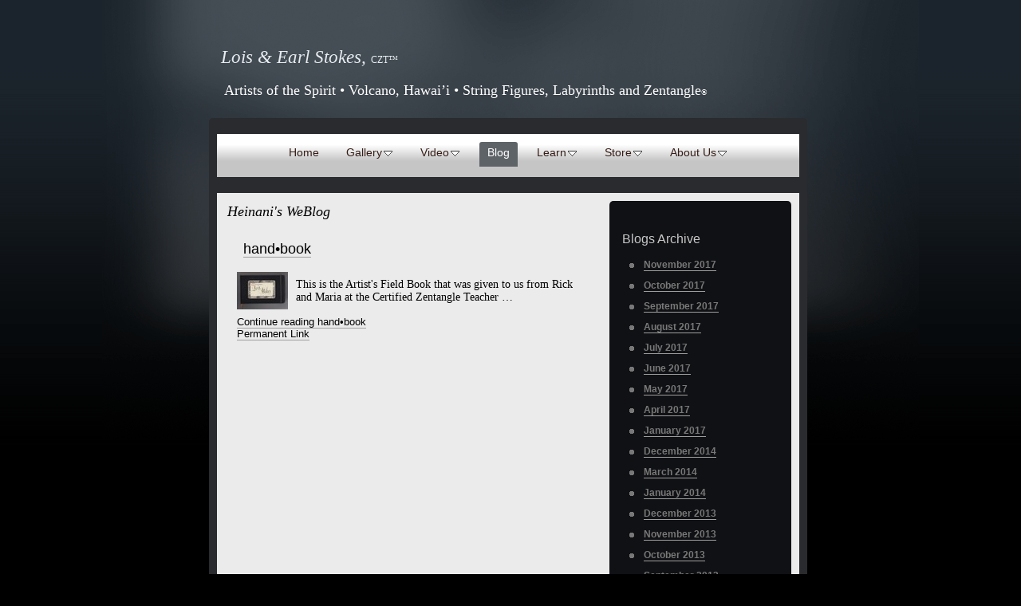

--- FILE ---
content_type: text/html
request_url: https://stringfigure.com/blogs/archives/10-2011.html
body_size: 20711
content:
<!DOCTYPE html>
<html xmlns="http://www.w3.org/1999/xhtml" xml:lang="en" lang="en">
	<head>
		<meta charset="utf-8" />
		<meta http-equiv="X-UA-Compatible" content="IE=edge" />
				<title>Heinani's WeBlog | Lois &amp; Earl Stokes, CZT™</title>
		<meta name="keywords" content="&lt;meta http-equiv=&quot;X-UA-Compatible&quot; content=&quot;IE=EmulateIE8&quot;/&gt;
  &lt;meta http-equiv=&quot;content-type&quot; content=&quot;text/html; charset=utf-8&quot; /&gt;
  &lt;meta name=&quot;robots&quot; content=&quot;index, follow&quot; /&gt;
  &lt;meta name=&quot;keywords&quot; content=&quot;zen, meditation, art, relaxation, maria thomas, rick roberts, patterns, quantum, proportion, art education, art therapy, meditative, abstract, fun, uplifting, fractal, stress, stress relief, doodle, doodling, intuitive, intuition, philosophy, symbolism, jung, creative, beauty, metaphor, self esteem, inner guidance, relieve stress, motor skills, eye/hand coordination, eye-hand coordination, journaling, journal, team building, anger management, adhd, attention deficit, home school, school, attention, design, design inspiration, calligraphy, confidence, self-esteem, self esteem, relax, relaxing, ceremony, draw, drawing, method, method drawing, focus, deliberate, right brain, gallery, tangle, problem solving, artistic, gift, gifts, non-verbal, archetype, henna, tattoo, anxiety, creativity, art form, artform, sketch, The Ancient Art of Hawaiian String Figures, Lois &amp;amp; Earl Stokes, Healing, Art, Shamanism, Shaman, Teaching, Huna, Aloha Spirit, Polynesia, Weaving, Religion, Myth, Storytelling, Women, Spirituality, Hunart, New Age, Games, Cat's Cradle, Hei, Ethnology, Anthropology, Esoteric, Kauai, Health, Wellness, Culture, Aloha International, Huna International, Serge Kahili King, Peacemakers, Whispers of Aloha, Crystals From The Land of Mu, Snaring Space and Time, DVD, Zentangle, Hunart, Art, Meditation" />
		<meta name="description" content="Heinani's WeBlog: Zentangle® and Hawaiian String Figures" />
		<meta name="robots" content="all" />
		<meta name="generator" content="Sandvox 2.10.12" />
		<meta name="viewport" content="width=772" />
		<link rel="shortcut icon" type="image/x-icon" href="../../favicon.ico" />
		<link rel="alternate" type="application/rss+xml" title="RSS: Heinani's WeBlog" href="http://www.stringfigure.com/blogs/index.xml" />
		<link rel="image_src" href="http://www.stringfigure.com/_Media/hunart_300.jpeg" type="image/jpeg" />
		<link rel="canonical" href="http://www.stringfigure.com/blogs/" />
		
		<link rel="stylesheet" type="text/css" href="../../_Resources/ddsmoothmenu.css" />
		<link rel="stylesheet" type="text/css" href="../../sandvox_AuroraPalace/main.css" title="Aurora Palace" />
		<!--
		Photo credits for this website's design: <http://www.stringfigure.com/sandvox_AuroraPalace/Credits.rtf>
		Licensing for this website's design:     <http://www.stringfigure.com/sandvox_AuroraPalace/License.rtf>
		-->
		
	</head>
	<body class="sandvox has-page-title allow-sidebar no-custom-banner no-navigation no-IR" id="www_stringfigure_com" >
				<div id="page-container">
			<div id="page">
				<div id="page-top" class="no-logo has-title has-tagline">
					<div id="title">
						<h1 class="title in"><a href="../../"><span class="in"><span style="font-size: 23px; font-family: Zapfino; " class="Apple-style-span"><em>Lois &amp; Earl Stokes, </em></em></span><span style="font-size: 12px; font-family: Zapfino; " class="Apple-style-span">CZT™</span></span></a></h1>
						<p id="tagline"><span class="in"><span style="font-size: 18px; font-family: &quot;Trebuchet MS&quot;;"> Artists of the Spirit • Volcano, Hawai’i </span><span style="font-family: &quot;Trebuchet MS&quot;; font-size: 18px;">• </span><span style="font-size: 18px; font-family: &quot;Trebuchet MS&quot;;">String Figures, Labyrinths and Zentangle</span><span style="font-size: 10px; font-family: &quot;Trebuchet MS&quot;;">®</span></span></p>
					</div><!-- title -->
					<div id="sitemenu-container">
						<div id="sitemenu">
							<h2 class="hidden">Site Navigation<a href="#page-content" rel="nofollow">[Skip]</a></h2>
							<div id="sitemenu-content">
								<ul>
									<li class="i1 o"><a href="../../" title="HUNArt"><span class="in">Home</span></a></li>
									<li class="i2 e hasSubmenu"><a href="../../gallery_2/" title="Gallery"><span class="in">Gallery</span></a>
										<ul>
											<li class="i1 o"><a href="../../gallery_2/spirit-friends/" title="Spirit Friends"><span class="in">Spirit Friends</span></a></li>
											<li class="i2 e"><a href="../../gallery_2/cats-cradle-and-zentangle/" title="Cat's Cradle and Zentangle®"><span class="in">Cat's Cradle and Zentangle®</span></a></li>
											<li class="i3 o"><a href="../../gallery_2/zentangle-tiles/" title="Zentangle® Tiles"><span class="in">Zentangle® Tiles</span></a></li>
											<li class="i4 e"><a href="../../gallery_2/weekly-challenge/" title="Weekly Zentangle Challenge"><span class="in">Weekly Zentangle Challenge</span></a></li>
											<li class="i5 o"><a href="../../gallery_2/zia---zentangle-inspired/" title="ZIA - Metal Tooling"><span class="in">ZIA - Metal Tooling</span></a></li>
											<li class="i6 e"><a href="../../gallery_2/zia---zentangle-inspired-2/" title="ZIA - Leaves in Color"><span class="in">ZIA - Leaves in Color</span></a></li>
											<li class="i7 o hasSubmenu"><a href="../../gallery_2/string-figures/" title="String Figures"><span class="in">String Figures</span></a>
												<ul>
													<li class="i1 o"><a href="../../gallery_2/string-figures/prints/" title="Prints"><span class="in">Prints</span></a></li>
													<li class="i2 e"><a href="../../gallery_2/string-figures/mounted/" title="Mounted"><span class="in">Mounted</span></a></li>
													<li class="i3 o"><a href="../../gallery_2/string-figures/mats/" title="Mats"><span class="in">Mats</span></a></li>
													<li class="i4 e last-item last"><a href="../../gallery_2/string-figures/whispers-of-aloha/" title="Whispers of Aloha"><span class="in">Whispers of Aloha</span></a></li>
												</ul>
											</li>
											<li class="i8 e last-item last"><a href="../../gallery_2/labyrinth-artfollowing/" title="Labyrinth Art...Following Ariadne’s Thread…One Sacred Step at a Time"><span class="in">Labyrinth Art...Following Ariadne’s Thread…One Sacred Step at a Time</span></a></li>
										</ul>
									</li>
									<li class="i3 o hasSubmenu"><a href="../../video/" title="Video"><span class="in">Video</span></a>
										<ul>
											<li class="i1 o"><a href="../../video/moving-pictures.html" title="Moving Pictures"><span class="in">Moving Pictures</span></a></li>
											<li class="i2 e"><a href="../../video/zentangle.html" title="Zentangle®"><span class="in">Zentangle®</span></a></li>
											<li class="i3 o last-item last hasSubmenu"><a href="../../video/string-figures/" title="String Figures"><span class="in">String Figures</span></a>
												<ul>
													<li class="i1 o"><a href="../../video/string-figures/e-loli-e---part-i.html" title="E Loli E - Part I"><span class="in">E Loli E - Part I</span></a></li>
													<li class="i2 e"><a href="../../video/string-figures/e-loli-e-part-ii.html" title="E Loli E Part II"><span class="in">E Loli E Part II</span></a></li>
													<li class="i3 o"><a href="../../video/string-figures/kokee-flower.html" title="Koke'e Flower"><span class="in">Koke'e Flower</span></a></li>
													<li class="i4 e"><a href="../../video/string-figures/hanapepe-swinging-bridge.html" title="Hanapepe Swinging Bridge"><span class="in">Hanapepe Swinging Bridge</span></a></li>
													<li class="i5 o"><a href="../../video/string-figures/kauhale-a-limaloa.html" title="Kauhale a Limaloa"><span class="in">Kauhale a Limaloa</span></a></li>
													<li class="i6 e"><a href="../../video/string-figures/honu-turtle.html" title="Honu (Turtle)"><span class="in">Honu (Turtle)</span></a></li>
													<li class="i7 o"><a href="../../video/string-figures/nenue-one-eye.html" title="Nenue (One Eye)"><span class="in">Nenue (One Eye)</span></a></li>
													<li class="i8 e"><a href="../../video/string-figures/umeke-ai-o-hina-poi-calabas.html" title="Umeke ai o Hina (poi calabash of hina)"><span class="in">Umeke ai o Hina (poi calabash of hina)</span></a></li>
													<li class="i9 o last-item last"><a href="../../video/string-figures/nine-eyes.html" title="Nine Eyes"><span class="in">Nine Eyes</span></a></li>
												</ul>
											</li>
										</ul>
									</li>
									<li class="i4 e currentPage"><span class="in">Blog</span></li>
									<li class="i5 o hasSubmenu"><a href="../../learn/" title="Learn"><span class="in">Learn</span></a>
										<ul>
											<li class="i1 o"><a href="../../learn/string-figure-classes.html" title="String Figure Classes"><span class="in">String Figure Classes</span></a></li>
											<li class="i2 e"><a href="../../learn/classes/" title="Zentangle Classes"><span class="in">Zentangle Classes</span></a></li>
											<li class="i3 o"><a href="../../learn/zentangle-2022.html" title="Zentangle 2022"><span class="in">Zentangle 2022</span></a></li>
											<li class="i4 e hasSubmenu"><a href="../../learn/learn-zentangle/" title="Learn Zentangle®"><span class="in">Learn Zentangle®</span></a>
												<ul>
													<li class="i1 o"><a href="../../learn/learn-zentangle/paradox-and-then-some-from.html" title="PARADOX, and then some from Margaret Bremner"><span class="in">PARADOX, and then some from Margaret Bremner</span></a></li>
													<li class="i2 e last-item last"><a href="../../learn/learn-zentangle/keeko-bales-echoism-nzeppel.html" title="Keeko, Bales, Echoism, ‘Nzeppel, Ahh, Jetties, Meer"><span class="in">Keeko, Bales, Echoism, ‘Nzeppel, Ahh, Jetties, Meer</span></a></li>
												</ul>
											</li>
											<li class="i5 o hasSubmenu"><a href="../../learn/learn-string-figures/" title="Learn String Figures"><span class="in">Learn String Figures</span></a>
												<ul>
													<li class="i1 o"><a href="../../learn/learn-string-figures/honu-turtle.html" title="Honu (Turtle)"><span class="in">Honu (Turtle)</span></a></li>
													<li class="i2 e"><a href="../../learn/learn-string-figures/one-eye.html" title="Nenue (One Eye)"><span class="in">Nenue (One Eye)</span></a></li>
													<li class="i3 o"><a href="../../learn/learn-string-figures/hina.html" title="Umeke ai o Hina (poi calabash of Hina)"><span class="in">Umeke ai o Hina (poi calabash of Hina)</span></a></li>
													<li class="i4 e"><a href="../../learn/learn-string-figures/nine-eyes.html" title="Nine Eyes"><span class="in">Nine Eyes</span></a></li>
													<li class="i5 o last-item last"><a href="../../learn/learn-string-figures/bracelet.html" title="Bracelet"><span class="in">Bracelet</span></a></li>
												</ul>
											</li>
											<li class="i6 e last-item last"><a href="../../learn/links/" title="Links"><span class="in">Links</span></a></li>
										</ul>
									</li>
									<li class="i6 e hasSubmenu"><a href="../../store/" title="Store"><span class="in">Store</span></a>
										<ul>
											<li class="i1 o"><a href="../../store/e-komo-mai--welcome.html" title="E Komo Mai ~ Welcome"><span class="in">E Komo Mai ~ Welcome</span></a></li>
											<li class="i2 e"><a href="../../store/zentangle-dept/" title="Zentangle® Dept."><span class="in">Zentangle® Dept.</span></a></li>
											<li class="i3 o"><a href="../../store/string-figure-dept/" title="String Figure Dept."><span class="in">String Figure Dept.</span></a></li>
											<li class="i4 e"><a href="../../store/zia---zentangle-inspired/" title="ZIA - Zentangle Inspired Art Dept."><span class="in">ZIA - Zentangle Inspired Art Dept.</span></a></li>
											<li class="i5 o last-item last"><a href="../../store/labyrinth-art---finger.html" title="Labyrinth Art - Finger Labyrinth Meditation Tools"><span class="in">Labyrinth Art - Finger Labyrinth Meditation Tools</span></a></li>
										</ul>
									</li>
									<li class="i7 o last-item last hasSubmenu"><a href="../../about-us/" title="About Us"><span class="in">About Us</span></a>
										<ul>
											<li class="i1 o"><a href="../../about-us/lois--earl-stokes.html" title="Lois &amp; Earl Stokes"><span class="in">Lois &amp; Earl Stokes</span></a></li>
											<li class="i2 e last-item last"><a href="../../about-us/contact.html" title="Contact"><span class="in">Contact</span></a></li>
										</ul>
									</li>
								</ul>
							</div> <!-- /sitemenu-content -->
						</div> <!-- /sitemenu -->
					</div> <!-- sitemenu-container -->
				</div> <!-- page-top -->
				<div class="clear below-page-top"></div>
				<div id="page-content" class="no-navigation">
					<div id="sidebar-container">
						<div id="sidebar">
							<div id="sidebar-top"></div>
							<div id="sidebar-content">
								<h3 class="hidden">Sidebar<a rel="nofollow" href="#main">[Skip]</a></h3>
								<div class="pagelet titled i1 o">
									<h4 class="title pagelet-title"><span class="in">Blogs Archive</span></h4>
									<div class="pagelet-body">
										<div>
											<!-- sandvox.CollectionArchiveElement -->
											<ul>
												<li><a href="11-2017.html">November 2017</a></li>
												<li><a href="10-2017.html">October 2017</a></li>
												<li><a href="09-2017.html">September 2017</a></li>
												<li><a href="08-2017.html">August 2017</a></li>
												<li><a href="07-2017.html">July 2017</a></li>
												<li><a href="06-2017.html">June 2017</a></li>
												<li><a href="05-2017.html">May 2017</a></li>
												<li><a href="04-2017.html">April 2017</a></li>
												<li><a href="01-2017.html">January 2017</a></li>
												<li><a href="12-2014.html">December 2014</a></li>
												<li><a href="03-2014.html">March 2014</a></li>
												<li><a href="01-2014.html">January 2014</a></li>
												<li><a href="12-2013.html">December 2013</a></li>
												<li><a href="11-2013.html">November 2013</a></li>
												<li><a href="10-2013.html">October 2013</a></li>
												<li><a href="09-2013.html">September 2013</a></li>
												<li><a href="08-2013.html">August 2013</a></li>
												<li><a href="07-2013.html">July 2013</a></li>
												<li><a href="06-2013.html">June 2013</a></li>
												<li><a href="10-2012.html">October 2012</a></li>
												<li><a href="11-2011.html">November 2011</a></li>
												<li><a href="10-2011.html">October 2011</a></li>
												<li><a href="09-2011.html">September 2011</a></li>
												<li><a href="08-2011.html">August 2011</a></li>
												<li><a href="07-2011.html">July 2011</a></li>
												<li><a href="06-2011.html">June 2011</a></li>
											</ul>
											<!-- /sandvox.CollectionArchiveElement -->
										</div>
									</div>
								</div>
								<div class="pagelet titled i2 e">
									<h4 class="title pagelet-title"><span class="in"><span style="font-style: normal; font-size: 14px; font-family: &quot;Trebuchet MS&quot;;">Labyrinth Facilitator   Certified Zentangle Teacher</span></span></h4>
									<div class="pagelet-body">
										<div class="ImageElement">
											<div class="photo">
												<div>
													<!-- sandvox.ImageElement --><a href="../handbook.html" target="_blank" class="imageLink"><img src="../../_Media/cztsm_med.jpeg" alt="CZTSm" width="53" height="32" /></a>
													<!-- /sandvox.ImageElement --></div>
											</div>
										</div>
									</div>
								</div>
								<div class="pagelet untitled i3 o">
									<div class="pagelet-body">
										<div>
											<!-- sandvox.RSSBadgeElement -->
											<div class="rssBadge">
												<p><a href="../index.xml" title="../index.xml" class="imageLink"><img alt="RSS" src="../../_Resources/orange_small.png" style="width:14px;height:14px" class="smallRSSBadgeIcon smallRSSBadgeIconLeft" /></a><a href="../index.xml" title="../index.xml">Subscribe to RSS feed</a></p>
											</div>
											<!-- /sandvox.RSSBadgeElement -->
										</div>
									</div>
								</div>
								<div class="pagelet untitled i4 e">
									<div class="pagelet-body">
										<div>
											<!-- sandvox.TweetButtonElement -->
											<div style="text-align:center; padding-top:10px; padding-bottom:10px;"><a data-count="vertical" data-dnt="true" data-text="Heinani's WeBlog" data-url="http://www.stringfigure.com/blogs/" href="https://twitter.com/share" class="twitter-share-button">Tweet</a></div>
											<!-- /sandvox.TweetButtonElement -->
										</div>
									</div>
								</div>
								<div class="pagelet untitled i5 o last-item">
									<div class="pagelet-body">
										<div class="ImageElement">
											<div class="photo">
												<div>
													<!-- sandvox.ImageElement --><img src="../../_Media/hei_tangle_med.jpeg" alt="Hei_Tangle" width="200" height="124" />
													<!-- /sandvox.ImageElement --></div>
											</div>
										</div>
									</div>
								</div>
							</div> <!-- sidebar-content -->
							<div id="sidebar-bottom"></div>
						</div> <!-- sidebar -->
					</div> <!-- sidebar-container -->
					<div id="main">
						<div id="main-top"></div>
						<div id="main-content">
							<h2 class="title"><span class="in"><span style="font-family: Zapfino; "><em>Heinani's WeBlog</em></span></span></h2>
							<div class="article">
								<div class="i1 o last-item article">
									<h2 class="index-title"><a href="../handbook.html" title="hand•book"><span class="in">hand•book</span></a></h2>
									<div class="article-thumbnail"><a href="../handbook.html" title="hand•book" class="imageLink"><img src="../../_Media/untitled_64.jpeg" alt="Lois Handbook" width="64" height="47" /></a></div>
									<div class="article-summary"><p><span style="font-size: 14px; font-family: 'Trebuchet MS';" class="Apple-style-span">This is the Artist's Field Book that was given to us from Rick and Maria at the Certified Zentangle Teacher …</span></p></div>
									<div class="article-info">
										<div class="continue-reading-link"><a href="../handbook.html" title="hand•book">Continue reading hand•book</a></div>
										<div class="timestamp"><a href="../handbook.html" title="hand•book">Permanent Link</a></div>
									</div>
								</div>
								<div class="general-index-bottom"></div>
								<div class="article-info">
								</div> <!-- /article-info -->
							</div> <!-- /article -->
						</div> <!-- main-content -->
						<div id="main-bottom"></div>
					</div> <!-- main -->
				</div> <!-- content -->
				<div class="clear below-content"></div>
				<div id="page-bottom">
					<div id="page-bottom-contents">
						<div><span style="font-family: &quot;Trebuchet MS&quot;;">© 2011-20 Lois &amp; Earl Stokes</span></div>
						<div class="hidden"> <a rel="nofollow" href="#title">[Back To Top]</a></div>
					</div>
				</div> <!-- page-bottom -->
			</div> <!-- container -->
			<div id="extraDiv1"><span></span></div><div id="extraDiv2"><span></span></div><div id="extraDiv3"><span></span></div><div id="extraDiv4"><span></span></div><div id="extraDiv5"><span></span></div><div id="extraDiv6"><span></span></div>
		</div> <!-- specific body type -->
		<script src="//ajax.aspnetcdn.com/ajax/jQuery/jquery-1.9.1.min.js"></script>
		<script>
		if (typeof jQuery === 'undefined') document.write('<scr'+'ipt src="../../_Resources/jquery-1.9.1.min.js"></scr'+'ipt>');
		</script>
		<script id="ddsmoothmenu" src="../../_Resources/ddsmoothmenu.js">
			/***********************************************
			* Smooth Navigational Menu- (c) Dynamic Drive DHTML code library (www.dynamicdrive.com)
			* This notice MUST stay intact for legal use
			* Visit Dynamic Drive at http://www.dynamicdrive.com/ for full source code
			***********************************************/</script>
		<script>
		!function(d,s,id){var js,fjs=d.getElementsByTagName(s)[0];
		if(!d.getElementById(id)){
		js=d.createElement(s);
		js.id=id;
		js.src="//platform.twitter.com/widgets.js";
		fjs.parentNode.insertBefore(js,fjs);
		}}
		(document,"script","twitter-wjs");
		ddsmoothmenu.arrowimages = {down:['downarrowclass', '../../_Resources/down.gif', 23], right:['rightarrowclass', '../../_Resources/right.gif']}
		ddsmoothmenu.init({ mainmenuid: 'sitemenu-content',orientation:'h', classname:'ddsmoothmenu',contentsource:'markup'})
		</script>
		
	</body>
</html>